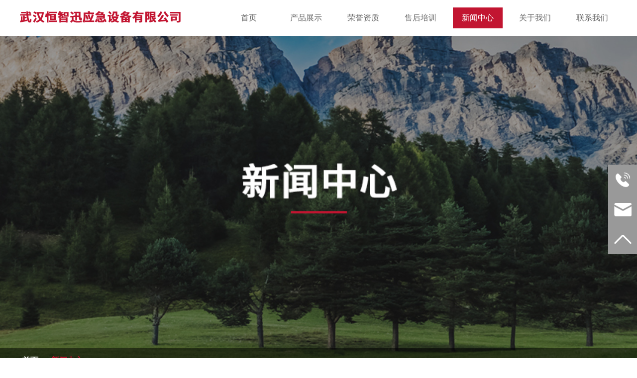

--- FILE ---
content_type: text/html; charset=utf-8
request_url: http://whhzxyj.com/lists/66.html?page=2
body_size: 3929
content:
<!DOCTYPE html>
<html lang="en">

<head>
	<meta charset="UTF-8">
	<meta http-equiv="X-UA-Compatible" content="IE=edge">
	<meta name="viewport" content="width=device-width, initial-scale=1.0">
	<title> 武汉恒智迅应急设备有限公司</title>
	<meta name="keywords" content="武汉恒智迅应急设备有限公司" />
	<meta name="description" content="武汉恒智迅应急设备有限公司" />

		<link rel="stylesheet" href="/static/modules/cms/css/main.css">
	<link rel="stylesheet" href="/static/modules/cms/css/share.min.css">
	<link rel="stylesheet" href="/static/modules/cms/css/swiper.min.css">
	<link rel="stylesheet" href="/static/modules/cms/css/aos.css">
</head>

<body>
<header>
		<div class="header_bg" style="background: url('/uploads/images/20220726/78a111f8b47344c907beaea21182c06e.jpg') center no-repeat">
		<div style="background-color: #fff;">
			<div class="w1200 header" id="header">
				<div class="header_body">
					<div class="header_logo"><img src="/uploads/images/20220718/733b38eed330fec3a63080ed2b81fce9.png" alt=""></div>
					<div class="header_tab">
						<ul>
							<li ><a href="/">首页</a></li>
														<li ><a href="/chanpinzhanshi.html">产品展示</a></li>
														<li ><a href="/rongyuzizhi.html">荣誉资质</a></li>
														<li ><a href="/shouhoupeixun.html">售后培训</a></li>
														<li class="hader_tabBar_color"><a href="/xinwenzhongxin.html">新闻中心</a></li>
														<li ><a href="/guanyuwomen.html">关于我们</a></li>
														<li ><a href="/lianxiwomen.html">联系我们</a></li>
														
						</ul>
					</div>
				</div>
			</div>
		</div>
		<div class="productDetails_header_bottom">
			<div class="w1200">
				<ul>
					<li><a href="/">首页</a></li> —
										<li><a id="productDetails_header_bottom_color" >新闻中心</a></li>
									</ul>
			</div>
		</div>
	</div>
</header>
    <section>
        <div class="productDisplay_page1 w1200 news_page1">
            <div class="productDisplay_page1_left" aos="fade-right" aos-easing="ease" aos-duration="700" aos-delay="100">
                <div class="productDisplay_page1_left1">
                    <form action="/chanpinzhanshi">
                        <div> <input class="productDisplay_page1_left1_text" placeholder="搜索…" type="text" name="seartitle" id="seartitle"></div>
                        <div class="productDisplay_page1_left1_button">
                            <input class="productDisplay_page1_left1_submit" type="submit" value=""  >
                            <div class="productDisplay_page1_left1_img"><img src="/static/modules/cms/images/productDisplay_select.png" alt=""></div>
                        </div>
                    </form>
                </div>
                <div class="productDisplay_page1_left2">
                    <ul>
                        <div class="productDisplay_son_title">产品列表</div>
                                                <li><a href="/fanghuxilie.html">防护系列</a></li>
                                                <li><a href="/jijuxilie.html">机具系列</a></li>
                                                <li><a href="/shuibengxilie.html">水泵系列</a></li>
                                                <li><a href="/zhuangbeixilie.html">装备系列</a></li>
                                                <li><a href="/tezhongcheliang.html">特种车辆</a></li>
                                                
                    </ul>
                </div>
                <div class="productDisplay_page1_left3">
                    <div>
                        <div class="productDisplay_son_title">热门产品</div>
                                                <div class="productDisplay_page1_left3_show">
                            <div class="show_img"><img src="/uploads/images/20220718/ed4900e339129e820688364994f11f25.png" alt=""></div>
                            <div class="show_pages">
                                <div class="show_pages_title">车载远程高压输水系统</div>
                                <div class="show_pages_a"><a href="/tezhongcheliang/1.html">查看详情</a></div>
                            </div>
                        </div>
                                                <div class="productDisplay_page1_left3_show">
                            <div class="show_img"><img src="/uploads/images/20220718/077a6ec25b7155b2f95b8b8e83f0a556.png" alt=""></div>
                            <div class="show_pages">
                                <div class="show_pages_title">LH500UTV-全地形四轮消防摩托车</div>
                                <div class="show_pages_a"><a href="/tezhongcheliang/7.html">查看详情</a></div>
                            </div>
                        </div>
                                                <div class="productDisplay_page1_left3_show">
                            <div class="show_img"><img src="/uploads/images/20220719/1126a4a917ff9f3abe130aa3d66808f8.png" alt=""></div>
                            <div class="show_pages">
                                <div class="show_pages_title">SFBA10/2森林消防泵</div>
                                <div class="show_pages_a"><a href="/shuibengxilie/20.html">查看详情</a></div>
                            </div>
                        </div>
                                                <div class="productDisplay_page1_left3_show">
                            <div class="show_img"><img src="/uploads/images/20220718/bb5aa12ead8189311a1c4b4b0f36dcdb.png" alt=""></div>
                            <div class="show_pages">
                                <div class="show_pages_title">BR600背负式风力灭火机</div>
                                <div class="show_pages_a"><a href="/jijuxilie/2.html">查看详情</a></div>
                            </div>
                        </div>
                                                
                    </div>
                </div>
            </div>
            <div class="news_page1_right">
                <div class="productDisplay_page1_right_title">
                    <div class="productDisplay_page1_right_title_text">新闻中心</div>
                </div>
                <div class="news_page1_right_pages">
                                        <div class="news_page1_right_page" aos="fade-left" aos-easing="ease" aos-duration="700" aos-delay="100">
                        <div class="news_page1_right_page_img"><img src="/uploads/images/20220718/621c30e91ea6aa53a255f9a6d8dbb5f1.png" alt=""></div>
                        <div class="news_page1_right_page_right">
                            <div class="news_page1_right_page_right1">武汉恒智迅关于森林消防开展的售后培训活动</div>
                            <div class="news_page1_right_page_right2">认真贯彻县森林防火工作的要求，进一步落实森林防火行政领导负责制 ，以宣传为先导，以深化落实责任为重点,实行一级抓一级,层层抓落实,形成良好的森林防火氛围,全面提高群众的森林防火意识&hellip;&hellip;</div>
                            <a class="news_page1_right_page_right3" href="/xinwenzhongxin/6.html">查看详情</a>
                        </div>
                    </div>
                                        <div class="news_page1_right_page" aos="fade-left" aos-easing="ease" aos-duration="700" aos-delay="100">
                        <div class="news_page1_right_page_img"><img src="/uploads/images/20220718/621c30e91ea6aa53a255f9a6d8dbb5f1.png" alt=""></div>
                        <div class="news_page1_right_page_right">
                            <div class="news_page1_right_page_right1">武汉恒智迅关于森林消防开展的售后培训活动</div>
                            <div class="news_page1_right_page_right2">认真贯彻县森林防火工作的要求，进一步落实森林防火行政领导负责制 ，以宣传为先导，以深化落实责任为重点,实行一级抓一级,层层抓落实,形成良好的森林防火氛围,全面提高群众的森林防火意识&hellip;&hellip;</div>
                            <a class="news_page1_right_page_right3" href="/xinwenzhongxin/7.html">查看详情</a>
                        </div>
                    </div>
                                        <div class="news_page1_right_page" aos="fade-left" aos-easing="ease" aos-duration="700" aos-delay="100">
                        <div class="news_page1_right_page_img"><img src="/uploads/images/20220718/621c30e91ea6aa53a255f9a6d8dbb5f1.png" alt=""></div>
                        <div class="news_page1_right_page_right">
                            <div class="news_page1_right_page_right1">武汉恒智迅关于森林消防开展的售后培训活动</div>
                            <div class="news_page1_right_page_right2">认真贯彻县森林防火工作的要求，进一步落实森林防火行政领导负责制 ，以宣传为先导，以深化落实责任为重点,实行一级抓一级,层层抓落实,形成良好的森林防火氛围,全面提高群众的森林防火意识&hellip;&hellip;</div>
                            <a class="news_page1_right_page_right3" href="/xinwenzhongxin/8.html">查看详情</a>
                        </div>
                    </div>
                                        <div class="news_page1_right_page" aos="fade-left" aos-easing="ease" aos-duration="700" aos-delay="100">
                        <div class="news_page1_right_page_img"><img src="/uploads/images/20220718/621c30e91ea6aa53a255f9a6d8dbb5f1.png" alt=""></div>
                        <div class="news_page1_right_page_right">
                            <div class="news_page1_right_page_right1">武汉恒智迅关于森林消防开展的售后培训活动</div>
                            <div class="news_page1_right_page_right2">认真贯彻县森林防火工作的要求，进一步落实森林防火行政领导负责制 ，以宣传为先导，以深化落实责任为重点,实行一级抓一级,层层抓落实,形成良好的森林防火氛围,全面提高群众的森林防火意识&hellip;&hellip;</div>
                            <a class="news_page1_right_page_right3" href="/xinwenzhongxin/9.html">查看详情</a>
                        </div>
                    </div>
                                        
                </div>
                <div class="paging_button">
                    <ul>
                        <li><a class="paging_button_prev" href="/lists/66.html?page=1">&lt;</a></li>
                                                <li><a id="" href="/lists/66.html?page=1">1</a></li>
                                                <li><a id="paging_button_current" href="/lists/66.html?page=2">2</a></li>
                                                <li><a id="" href="/lists/66.html?page=3">3</a></li>
                                                <li><a id="" href="/lists/66.html?page=4">4</a></li>
                                                <li><a class="paging_button_next" href="/lists/66.html?page=3">&gt;</a></li>
                    </ul>
                </div> 
            </div>
        </div>
        <div class="productDisplay_page2" aos="fade-up" aos-easing="ease" aos-duration="700" aos-delay="100">
            <div class="productDisplay_page2_w1200 w1200">
                <div class="productDisplay_page2_bottom">
                    <div class="productDisplay_page2_bottom1">武汉恒智迅应急设备有限公司</div>
                    <div class="productDisplay_page2_bottom2"></div>
                    <div class="productDisplay_page2_bottom3">在这里帮助您选择更好的森防设备产品</div>
                    <div class="productDisplay_page2_bottom4">咨询热线：155-2778-0675</div>
                </div>
                <a href="/index.php/lianxiwomen.html"  class="productDisplay_page2_callAs" aos="flip-left" aos-easing="ease" aos-duration="1500" aos-delay="100">联系我们</a>
            </div>
        </div>
    </section>

<footer>
	<div class="footer">
		<div class="footer_body">
			<div class="footer_body_top">武汉恒智迅应急设备有限公司</div>
			<div class="footer_body_center">
				<div>
				    <div class="footer_body_center1">
						<div class="footer_body_center1_top">
							<div class="footer_body_center1_top_img"><img src="/static/modules/cms/images/footer_mail2.png" alt="">
							</div>
							<div class="footer_body_center1_top_text">联系人</div>
						</div>
						<a href="mailto:987654321@162.com" class="footer_body_center1_top_num">严先生</a>
					</div>
					<div class="footer_body_center1">
						<div class="footer_body_center1_top">
							<div class="footer_body_center1_top_img"><img src="/static/modules/cms/images/footer_phone.png" alt="">
							</div>
							<div class="footer_body_center1_top_text">联系电话</div>
						</div>
						<a href="tel:123456" class="footer_body_center1_top_num">155-2778-0675</a>
					</div>
					<div class="footer_body_center1">
						<div class="footer_body_center1_top">
							<div class="footer_body_center1_top_img"><img src="/static/modules/cms/images/footer_mail.png" alt=""></div>
							<div class="footer_body_center1_top_text">电子邮箱</div>
						</div>
						<a href="mailto:123456789@126.com" class="footer_body_center1_top_num">whhzx666@163.com</a>
					</div>
					
				</div>
				<div class="footer_navigation">
					<ul>
						<div class="footer_navigation_title">导航</div>
						<li  ><a href="/">首页</a></li>
												<li  ><a href="/chanpinzhanshi.html">产品展示</a></li>
												<li  ><a href="/rongyuzizhi.html">荣誉资质</a></li>
												<li  ><a href="/shouhoupeixun.html">售后培训</a></li>
												<li class="footer_navigation_color" ><a href="/xinwenzhongxin.html">新闻中心</a></li>
												<li  ><a href="/guanyuwomen.html">关于我们</a></li>
												<li  ><a href="/lianxiwomen.html">联系我们</a></li>
												
					</ul>
				</div>
				<div class="footer_classify">
					<ul>
						<div >产品分类</div>
												<li ><a href="/fanghuxilie.html">防护系列</a></li>
												<li ><a href="/jijuxilie.html">机具系列</a></li>
												<li ><a href="/shuibengxilie.html">水泵系列</a></li>
												<li ><a href="/zhuangbeixilie.html">装备系列</a></li>
												<li ><a href="/tezhongcheliang.html">特种车辆</a></li>
												
					</ul>
				</div>
				<div class="footer_share">
					<div class="footer_share_top">分享到</div>
					<div class="appList">
						<div class="social-share"></div>
					</div>
				</div>
			</div>

			<div class="footer_body_bottom">
				<div>版权所有：©2022 武汉恒智迅应急设备有限公司 鄂ICP备<a href="">2022009428</a>号-1</div>
			</div>
		</div>
		<div class="footer_right_tabBar">
			<div class="footer_right_tabBar_a"><a href="tel:155-2778-0675" class="footer_right_tabBar_img"><img src="/static/modules/cms/images/header_rightBar_phone.png"alt=""></a><div class="footer_right_tabBar_none">155-2778-0675</div></div>
			<div class="footer_right_tabBar_a"><a href="mailto:whhzx666@163.com" class="footer_right_tabBar_img"><img
					src="/static/modules/cms/images/header_rightBar_mail.png" alt=""></a><div class="footer_right_tabBar_none">whhzx666@163.com</div></div>
			<div class="footer_right_tabBar_a"><a href="#header" class="footer_right_tabBar_img footer_right_tabBar_up"><img
					src="/static/modules/cms/images//header_rightBar_up.png" alt=""></a></div>
		</div>
	</div>
</footer>
<script src="/static/modules/cms/js/jquery.js"></script>
<script src="/static/modules/cms/js/jquery.min.js"></script>
<script src="/static/modules/cms/js/jquery.share.min.js"></script>
<script src="/static/modules/cms/js/swiper.min.js"></script>
<script src="/static/modules/cms/js/aos.js"></script>
<!-- <script src="/static/modules/cms/js/swiper.esm.js"></script> -->
<script>
	AOS.init({
            easing: 'ease-out-back',
            duration: 500
        });
        $('a[href*=#],area[href*=#]').click(function () {
            if (location.pathname.replace(/^\//, '') == this.pathname.replace(/^\//, '') && location.hostname == this.hostname) {
                var $target = $(this.hash);
                $target = $target.length && $target || $('[name=' + this.hash.slice(1) + ']');
                if ($target.length) {
                    var targetOffset = $target.offset().top;
                    $('html,body').animate({
                        scrollTop: targetOffset
                    },
                        1000);
                    return false;
                }
            }
        });
        var swiper = new Swiper(".indexSwiper", {
            slidesPerView: 4,
            spaceBetween: 30,
            loop: true,
            autoplay: {
                delay: 5000,
                disableOnInteraction: false,
            },
            navigation: {
                nextEl: ".swiper-button-next",
                prevEl: ".swiper-button-prev",
            },
            pagination: {
                clickable: true,
            },
        });
        var swiper2 = new Swiper(".index_head_swiper", {
            pagination: {
                el: ".swiper-pagination",
                clickable: true,
                renderBullet: function (index, className) {
                    return '<span class="' + className + '">' + "</span>";
                },
            },

        });

        // 图标翻转
        $(function () {
            $(" .index_page1_right_son_img").mouseover(function () {
                //进入div给img加font
                $(this).find("img").addClass("font");
                $(this).find("img").removeClass("back");
            });
            $(" .index_page1_right_son_img").mouseout(function () {
                //移除div给img删font
                // $(this).find("img").removeClass("font");

                //移除div给img加back
                $(this).find("img").removeClass("font");
                $(this).find("img").addClass("back");
            });

        });
        // 图标翻转
        $(function () {
            $(" .contact_page1_shows").mouseover(function () {
                //进入div给img加font
                $(this).find(".contact_page1_shows_img").addClass("font");
                $(this).find(".contact_page1_shows_img").removeClass("back");
            });
            $(" .contact_page1_shows").mouseout(function () {
                //移除div给img删font
                // $(this).find("img").removeClass("font");

                //移除div给img加back
                $(this).find(".contact_page1_shows_img").removeClass("font");
                $(this).find(".contact_page1_shows_img").addClass("back");
            });

        });
     // 产品详情轮播
    var thumbsSwiper = new Swiper('.productDetails_page1_left .swiper2 .swiper-container', {
        spaceBetween: 8,
        slidesPerView: 3,
        watchSlidesVisibility: true, //防止不可点击
        navigation: {
            nextEl: '.swiper-button-next',
            prevEl: '.swiper-button-prev',
        },
        direction: 'vertical',
    })
    var gallerySwiper = new Swiper('.productDetails_page1_left .swiper1', {
        spaceBetween: 10,
        thumbs: {
            swiper: thumbsSwiper,
        }
    });

</script>
</body>

</html>

--- FILE ---
content_type: text/css
request_url: http://whhzxyj.com/static/modules/cms/css/main.css
body_size: 6604
content:
* {
    padding: 0;
    margin: 0;
}

html,
body {
    position: relative;
}

.w1200 {
    width: 1200px;
    margin: 0 auto;
    overflow: hidden;
    padding: 0 3px;
}

li {
    list-style-type: none;
}

.font {
    transform: rotateY(360deg);
    transition: 1s;
}

.back {
    transform: rotateY(0deg);
    transition: 1s;
}

/* header */
/* .header {position: absolute;top: 0;} */
.header_bg {
    width: 100%;
    height: 500px;
    background-size: cover !important;
    position: relative;
}
#header_bg_header {
    height: 860px;
}

/* .header_bg .header_bg_img {position: absolute;} */
.header .header_body {
    height: 72px;
    display: flex;
    justify-content: space-between;
    align-items: center;
}

.header_tab {
    background-color: #fff;
}

.header_tab ul {
    width: 790px;
    height: 42px;
    display: flex;
    justify-content: space-between;
    align-items: center;
}

.header_tab ul li {
    width: 100px;
    height: 100%;
    display: flex;
    justify-content: center;
    align-items: center;
}

.header_tab ul li a {
    text-decoration: none;
    color: #666666;
    font-size: 16px;
    line-height: 30px;
    display: flex;
    width: 100%;
    height: 100%;
    display: flex;
    justify-content: center;
    align-items: center;
}

.header_tab ul .hader_tabBar_color {
    background-color: #c21531;
}

.header_tab ul li:hover {
    background-color: #c21531;
}

.header_tab ul li:hover a {
    color: #ffffff;
}

.header_tab ul .hader_tabBar_color a {
    color: #ffffff;
}

/* footer */
.footer {
    width: 100%;
    height: 458px;
    background: url('../images//footer_bg.png') no-repeat center;
    background-size: cover;
}

.footer_body {
    width: 100%;
    height: 100%;
    position: relative;
    background: rgba(0, 0, 0, .6);
}

.footer_body_top {
    margin-left: 18.8%;
    padding-top: 2.4%;
    width: 405px;
    text-align: center;
    font-weight: 500;
    font-size: 30px;
    line-height: 32px;
    color: #ffffff;
    border-bottom: #c21531 solid 4px;
    padding-bottom: 20px;
}

.footer_body_center {
    margin-left: 20%;
    margin-top: 2%;
    display: flex;
}

.footer_body_center1 {
    color: #ffffff;
    margin-bottom: 26px;
}

.footer_body_center1_top {
    display: flex;
}

.footer_body_center1_top_img {
    width: 25px;
    height: 25px;
    display: flex;
    justify-content: center;
    align-items: center;
    margin-right: 10px;
    margin-bottom: 5px;
}

.footer_body_center1_top_img img {
    width: 22px;
    height: auto;
}

.footer_body_center1_top_text {
    font-size: 16px;
    color: rgba(255, 255, 255, .5);
}

.footer_body_center1_top_num {
    font-size: 16px;
    color: #ffffff;
    text-decoration: none;
    margin-left: 35px;
}

.footer_body_bottom {
    position: absolute;
    bottom: 0;
    left: 0;
    width: 100%;
    height: 60px;
    background: rgba(0, 0, 0, .5);
    font-size: 14px;
    line-height: 60px;
    color: rgba(255, 255, 255, .5);
}

.footer_body_bottom div {
    margin-left: 20%;
}

.footer_body_bottom div a {
    color: rgba(255, 255, 255, .5);
}

.footer_navigation {
    margin-left: 20.5%;
}

.footer_navigation ul li {
    display: flex;
    justify-content: center;
}

.footer_navigation ul li a {
    color: #ffffff;
    text-decoration: none;
    font-size: 16px;
    line-height: 32px;
}

.footer_navigation ul li a:hover {
    color: #c21531;
}

.footer_navigation_title {
    text-align: center;
    font-size: 24px;
    line-height: 32px;
    color: rgba(255, 255, 255, .5);
}

.footer_navigation ul .footer_navigation_color a {
    color: #c21531;
}

.footer_classify {
    margin-left: 11.2%;
}

.footer_classify ul li {
    display: flex;
    justify-content: center;
}

.footer_classify ul li a {
    color: #ffffff;
    text-decoration: none;
    font-size: 16px;
    line-height: 32px;
}

.footer_classify ul li a:hover {
    color: #c21531;
}

.footer_classify {
    text-align: center;
    font-size: 24px;
    line-height: 32px;
    color: rgba(255, 255, 255, .5);
}

.footer_share_bottom {
    display: flex;
}

.footer_share_top {
    color: #ffffff;
    font-size: 16px;
    line-height: 30px;
}

.footer_share_bottom_son {
    width: 35px;
    height: 35px;
    position: relative;
    overflow: hidden;
    margin-top: 16px;
    margin-right: 22px;
    display: flex;
    justify-content: center;
    align-items: center;
    border-radius: 50%;
    background: rgba(255, 255, 255, .5);
}

.footer_share_bottom_son:hover {
    background-color: #c21531
}

.footer_share_bottom_son:hover img {
    position: absolute;
    top: 50px;
    filter: drop-shadow(0 -41px 0 #eeca90);
}

.footer_share {
    margin-top: 9%;
    margin-left: 14%;
}

/* right_tabBar */
.footer_right_tabBar {
    width: 250px;
    height: 180px;
    display: flex;
    flex-direction: column;
    align-items: flex-end;
    position: fixed;
    top: 46vh;
    right: 0;
    z-index: 999;
}

.footer_right_tabBar .footer_right_tabBar_img {
    flex: 1;
    display: flex;
    justify-content: center;
    align-items: center;
}

.footer_right_tabBar .footer_right_tabBar_img img {
    width: 35px;
    height: auto;
}

.social-share .icon-weibo {
    background: url(../images/footer_weibo.png) center no-repeat;
    background-size: 35px 35px !important;
    margin-top: 0px;
}

.social-share .icon-wechat {
    background: url(../images/footer_weixin.png) center no-repeat;
    background-size: 35px 35px !important;
    margin-top: 0px;
}

.social-share .icon-qq {
    background: url(../images/footer_qq.png) center no-repeat;
    background-size: 35px 35px !important;
    margin-top: 0px;
}

.social-share .icon-weibo:hover {
    background: url(../images/footer_weibo2.png) center no-repeat;
    ;
}

.social-share .icon-wechat:hover {
    background: url(../images/footer_weixin2.png) center no-repeat;
    ;
}

.social-share .icon-qq:hover {
    background: url(../images/footer_qq2.png) center no-repeat;
    ;
}

/* index */
/* index_page1 */
.index_page1_bg {
    width: 100%;
    height: 517px;
    background: url('../images/index_page_bg.png') center no-repeat;
    background-size: cover;
}

.index_page1_bg .index_page1 {
    display: flex;
    height: 100%;
    align-items: center;
    justify-content: space-between;
}

.index_page1_bg .index_page1 .index_page1_left .index_page1_left_title {
    height: 60px;
    width: 69px;
    position: relative;
    border-bottom: #c21531 2px solid;
    /* padding-top: 80px; */
    margin-bottom: 50px;
}

.index_page1_bg .index_page1 .index_page1_left .index_page1_left_title .index_page1_left_titleCN {
    color: #c21531;
    width: 200%;
    font-size: 24px;
    line-height: 24px;
    position: absolute;
    bottom: 0;
    margin-bottom: 10px;
}

.index_page1_bg .index_page1 .index_page1_left .index_page1_left_title .index_page1_left_titleEN {
    color: rgba(0, 0, 0, .1);
    font-size: 45px;
    width: 400%;
    line-height: 45px;
    font-style: italic;
    position: absolute;
    bottom: 0;
    margin-bottom: 10px;
}

.index_page1_bg .index_page1 .index_page1_left .index_page1_left_page {
    width: 700px;
    font-size: 16px;
    line-height: 30px;
    margin-bottom: 65px;
}

.index_page1_bg .index_page1 .index_page1_left .index_more_a {
    text-decoration: none;
    color: #ffffff;
    font-size: 16px;
    line-height: 30px;
    display: flex;
    justify-content: center;
    align-items: center;
    width: 142px;
    height: 49px;
    text-align: center;
    background-color: #c21531;
}

.index_page1_bg .index_page1 .index_page1_right {
    width: 360px;
    height: 260px;
    display: flex;
    flex-wrap: wrap;
}

.index_page1_bg .index_page1 .index_page1_right .index_page1_right_son {
    width: 180px;
    height: 130px;
    display: flex;
    flex-direction: column;
    justify-content: center;
    align-items: center;
    margin-top: 20px;
}

.index_page1_bg .index_page1 .index_page1_right .index_page1_right_son .index_page1_right_son_img {
    width: 60px;
    height: 60px;
    border: #c21531 solid 3px;
    border-radius: 50%;
    display: flex;
    justify-content: center;
    align-items: center;
}

.index_page1_bg .index_page1 .index_page1_right .index_page1_right_son .index_page1_right_son_text {
    text-align: center;
    font-size: 20px;
    line-height: 43px;
}

/* index_page2 */
.index_page2 {
    height: 900px;
    padding-top: 60px;
    /* border: #666666 solid; */
}

.index_page2 .index_page2_title {
    width: 69px;
    height: 60px;
    position: relative;
    border-bottom: #c21531 2px solid;
    margin: 0 auto;
    margin-bottom: 35px;
}

.index_page2 .index_page2_title .index_page2_titleCN {
    width: 200%;
    font-size: 24px;
    line-height: 24px;
    color: #c21531;
    position: absolute;
    bottom: 10px;
    left: -14px;
}

.index_page2 .index_page2_title .index_page2_titleEN {
    width: 400%;
    font-size: 40px;
    line-height: 35px;
    color: rgba(0, 0, 0, .1);
    position: absolute;
    bottom: 10px;
    left: -76px;
}

.index_page2_center {
    display: flex;
    justify-content: space-between;
    margin-bottom: 35px;
}

.index_page2_center .index_page2_center_son {
    display: flex;
    flex-direction: column;
    align-items: center;
    width: 575px;
}

.index_page2_center_son_img {
    position: relative;
    width: 100%;
    height: 320px;
    border: #b5b5b5 3px solid;
    overflow: hidden;
    display: flex;
    justify-content: center;
    align-items: center;
}

.index_page2_center_son_img img {
    width: 100%;
    height: 100%;
    object-fit: scale-down;
}

.index_page2_center_son_img .index_page2_center_son_img_text {
    width: 100%;
    height: 100%;
    position: absolute;
    left: 0;
    bottom: 500px;
    display: flex;
    justify-content: center;
    align-items: center;
    background: rgba(0, 0, 0, .5);
    font-size: 14px;
}

.index_page2_center_son_img:hover {
    border: rgba(0, 0, 0, .5) 3px solid;
}

.index_page2_center_son_img:hover .index_page2_center_son_img_text {
    bottom: 0;
}

.index_page2_center_son_img .index_page2_center_son_img_text div {
    width: 460px;
    /* height: 90px; */
    color: #ffffff;
    line-height: 36px;
}

.index_page2_center .index_page2_center_son .index_page2_center_son_text {
    font-size: 16px;
    line-height: 30px;
    color: #000000;
    font-weight: 600;
    display: -webkit-box;
    -webkit-box-orient: vertical;
    -webkit-line-clamp: 1;
    overflow: hidden;
}

.index_page2_center .index_page2_center_son .index_page2_center_son_a {
    display: flex;
}

.index_page2_center .index_page2_center_son .index_page2_center_son_a .index_page2_center_son_a1 {
    width: 95px;
    height: 33px;
    border: #b5b5b5 solid 1px;
    display: flex;
    justify-content: center;
    align-items: center;
    color: #c21531;
    text-decoration: none;
    margin-top: 5px;
    margin-left: 23px;
    margin-right: 23px;
    font-size: 14px;
}

.index_page2_center .index_page2_center_son .index_page2_center_son_a .index_page2_center_son_a1:hover {
    border: none;
    background-color: #c21531;
    border: #c21531 solid 1px;
    color: #ffffff;
}

/* bottom */
.index_page2_bottom {
    display: flex;
    justify-content: space-between;
}

.index_page2_bottom .index_page2_bottom_son {
    display: flex;
    flex-direction: column;
    align-items: center;
    width: 272px;
}

.index_page2_bottom_son_img {
    position: relative;
    width: 100%;
    height: 252px;
    border: #b5b5b5 3px solid;
    overflow: hidden;
    display: flex;
    justify-content: center;
    align-items: center;
}

.index_page2_bottom_son_img img {
    width: 100%;
    height: 100%;
    object-fit: scale-down;
}

.index_page2_bottom_son_img .index_page2_bottom_son_img_text {
    width: 100%;
    height: 100%;
    position: absolute;
    left: 0;
    bottom: 500px;
    display: flex;
    justify-content: center;
    align-items: center;
    background: rgba(0, 0, 0, .5);
    font-size: 14px;
}

.index_page2_bottom_son_img:hover {
    border: rgba(0, 0, 0, .5) 3px solid;
}

.index_page2_bottom_son_img:hover .index_page2_bottom_son_img_text {
    bottom: 0;
}

.index_page2_bottom_son_img .index_page2_bottom_son_img_text div {
    width: 80%;
    /* height: 90px; */
    color: #ffffff;
    line-height: 36px;
    display: -webkit-box;
    -webkit-box-orient: vertical;
    -webkit-line-clamp: 7;
    overflow: hidden;

}

.index_page2_bottom .index_page2_bottom_son .index_page2_bottom_son_text {
    font-size: 16px;
    line-height: 30px;
    color: #000000;
    font-weight: 600;
    display: -webkit-box;
    -webkit-box-orient: vertical;
    -webkit-line-clamp: 1;
    overflow: hidden;
}

.index_page2_bottom .index_page2_bottom_son .index_page2_bottom_son_a {
    display: flex;
}

.index_page2_bottom .index_page2_bottom_son .index_page2_bottom_son_a .index_page2_bottom_son_a1 {
    width: 83px;
    height: 29px;
    border: #b5b5b5 solid 1px;
    display: flex;
    justify-content: center;
    align-items: center;
    color: #c21531;
    text-decoration: none;
    margin-top: 5px;
    margin-left: 23px;
    margin-right: 23px;
    font-size: 12px;
}

.index_page2_bottom .index_page2_bottom_son .index_page2_bottom_son_a .index_page2_bottom_son_a1:hover {
    border: none;
    background-color: #c21531;
    border: #c21531 solid 1px;
    color: #ffffff;
}

/* end */

.index_header_top {
    position: absolute;
    top: 72px;
    left: calc(50% - 590px);
    height: calc(100% - 72px);
    display: flex;
    flex-direction: column;
    justify-content: center;
    align-items: center;
}

.index_header_top .index_header_top_title {
    width: 1179px;
    height: 97px;
    background: rgba(255, 255, 255, .5);
    font-size: 65px;
    color: #c21531;
    text-align: center;
    line-height: 97px;
}

.index_header_top .index_header_top_text {
    font-size: 35px;
    color: #ffffff;
    margin-top: 38px;
    margin-bottom: 22px;
}

.index_header_top .index_header_top_div {
    width: 95px;
    height: 4px;
    background-color: #c21531;
}

.index_page3 {
    width: 100%;
    height: 510px;
    display: flex;
    align-items: center;
    background: url('../images/index_slideshow_bg.png');
    position: relative;
}

.index_page3 .index_page3_w1200 {
    overflow: hidden;
    /* display: flex; */
}

.indexSwiper .swiper-wrapper .swiper-slide {
    width: 274px;
    height: 377px;
    display: flex;
    justify-content: center;
    align-items: center;
}

.indexSwiper .swiper-wrapper .swiper-slide img {
    width: 247px;
    height: 340px;
}
.index_top_swiper .swiper-wrapper .swiper-slide img {
    width: 100%;
    height: 100%;
    object-fit: cover;
}
.indexSwiper .swiper-wrapper .swiper-slide:hover img {
    transform: scale(1.1);
    transition: all 0.5s;
}

.indexSwiper .swiper-button-next {
    width: 35px;
    height: 60px;
    background: url(../images/index_next.png) no-repeat center;
    background-size: cover;
    right: 300px;
    top: 58%
}

.indexSwiper .swiper-button-next:hover {
    background: url(../images/index_next2.png) no-repeat center;
}

.indexSwiper .swiper-button-prev {
    width: 35px;
    height: 60px;
    background: url(../images/index_prev.png) no-repeat center;
    background-size: cover;
    left: 300px;
    top: 58%
}

.indexSwiper .swiper-button-prev:hover {
    background: url(../images/index_prev2.png) no-repeat center;
}

.index_page3 .index_page3_title {
    width: 69px;
    height: 60px;
    position: relative;
    border-bottom: #c21531 2px solid;
    margin: 0 auto;
    margin-bottom: 35px;
}

.index_page3 .index_page3_title .index_page3_titleEN {
    width: 400%;
    font-size: 40px;
    line-height: 35px;
    color: rgba(0, 0, 0, .1);
    position: absolute;
    bottom: 10px;
    left: -45px;
}

.index_page3 .index_page3_title .index_page3_titleCN {
    width: 200%;
    font-size: 24px;
    line-height: 24px;
    color: #c21531;
    position: absolute;
    bottom: 10px;
    left: -14px;
}

/* productDetailsÃ¤ÂºÂ§Ã¥â€œÂÃ¥Â±â€¢Ã§Â¤Âº */
.productDetails_header_bottom {
    position: absolute;
    bottom: 0;
    left: 0;
    width: 100%;
    height: 50px;
    background: rgba(0, 0, 0, .5);
    display: flex;
    /* justify-content: center; */
    align-items: center;
}

.productDetails_header_bottom .w1200 ul {
    display: flex;
    color: #ffffff;
}

.productDetails_header_bottom .w1200 ul li a {
    color: #ffffff;
    margin: 0 5px;
    text-decoration: none;
    font-weight: 600;
    font-size: 16px;
    line-height: 18px;
}

#productDetails_header_bottom_color {
    color: #c21531;
}

.productDetails_page1 {
    margin-top: 45px;
    margin-bottom: 40px;
}

.productDetails_page1 .productDetails_page1_all {
    display: flex;
    position: relative;
    justify-content: space-between;
}

.productDetails_page1 .productDetails_page1_all .productDetails_page1_left {
    width: 50%;
    position: relative;
    height: 275px;
    overflow: hidden;
    display: flex;
    justify-content: space-between;
    align-items: center;
}

.productDetails_page1_left .swiper2 {
    /* position: relative; */
    width: 164px;
    float: left;
    height: 85%;
    overflow: hidden;
    /* border: 2px solid #dddddd; */
    /* padding: 32px; */
}

.productDetails_page1_left .swiper2 .swiper-container {
    /* position: initial; */
}

.productDetails_page1_left .swiper2 .swiper-slide {
    border: 1px solid #DCDCDC;
    background-color: #FFFFFF;
    height: 60px !important;
    width: 96px !important;
    display: flex;
    justify-content: center;
    align-items: center;
    margin-bottom: 9px;
}

.productDetails_page1_left .swiper2 .swiper-slide::after {
    content: "";
    position: absolute;
    top: 0;
    left: 0;
    width: 100%;
    height: 100%;
    border: 2px solid transparent;
    box-sizing: border-box;
    transition: .5s;
    -webkit-transition: .5s;
}

.productDetails_page1_left .swiper2 .swiper-slide img {
    max-width: 92%;
    max-height: 48px;
    object-fit: cover;
    display: block;
}

.productDetails_page1_left .swiper2 .swiper-slide-thumb-active::after {
    border-color: #8cb282;
}

.productDetails_page1_left .swiper2 .swiper-button-btn {
    background-size: 100px 32px;
    height: 32px;
    width: 100px;
    margin-top: 0;
    top: 34px;
}

.productDetails_page1_left .swiper2 .swiper-button-prev {
    background-image: url(../images/cpxq_top.png);
    left: 67px;
    position: absolute;
    top: 9%;
    width: 30px;
    height: 15px;
    margin-top: -22px;
    z-index: 10;
    cursor: pointer;
    background-size: 15px 6px;
    background-position: center;
    background-repeat: no-repeat;
}

.productDetails_page1_left .swiper2 .swiper-button-next {
    background-image: url(../images/cpxq_bottom.png);
    position: absolute;
    left: 67px;
    /* bottom: 0; */
    /* position: absolute; */
    top: 103%;
    width: 30px;
    height: 15px;
    margin-top: -22px;
    z-index: 10;
    cursor: pointer;
    background-size: 15px 6px;
    background-position: center;
    background-repeat: no-repeat;
}

.productDetails_page1_left .swiper2 .swiper-wrapper {
    /* padding-top: 25px; */
    display: flex;
    justify-content: center;
    align-items: center;
}

.productDetails_page1_left .swiper1 .swiper-wrapper {
    width: 430px;
    height: 274px;

}

.productDetails_page1_left .swiper1 .swiper-wrapper .swiper-slide {
    width: 100%
}

.productDetails_page1_left .swiper1 .swiper-wrapper .swiper-slide .img {
    width: 423 px;
    height: 268px;
    border: 3px solid #666666;
    display: flex;
    justify-content: center;
    align-items: center;
}

.productDetails_page1_left .swiper1 .swiper-wrapper .swiper-slide .img img {
    width: 100%;
    height: 100%;
    object-fit: scale-down;
}

.productDetails_page1_left .swiper2 .swiper-container {
    position: static;
}

.productDetails_page1 .productDetails_page1_all .productDetails_page1_right {
    width: 48%;
    display: flex;
    flex-direction: column;
    justify-content: space-between;
}

.productDetails_page1_right .productDetails_page1_right_title {
    color: #c21531;
    font-size: 24px;
    line-height: 32px;
    border-bottom: #dddddd solid 1px;
    padding-bottom: 18px;
    margin-bottom: 20px;
}

.productDetails_page1_right .productDetails_page1_right_text {
    text-indent: 2rem;
    font-size: 16px;
    line-height: 24px;
    color: #000000;
    overflow: hidden;
    text-overflow: ellipsis;
    display: -webkit-box;
    -webkit-line-clamp: 6;
    -webkit-box-orient: vertical;
}

.productDetails_page1_right .productDetails_page1_right_a {
    width: 120px;
    height: 50px;
    border: #c21531 solid 3px;
    border-radius: 50px;
}

.productDetails_page1_right .productDetails_page1_right_a a {
    display: flex;
    width: 100%;
    height: 100%;
    justify-content: center;
    align-items: center;
    font-size: 16px;
    line-height: 32px;
    color: #000000;
    text-decoration: none;
}

.productDetails_page2 {
    margin-bottom: 10px;
}

.productDetails_page2 .productDetails_page2_title {
    font-size: 24px;
    line-height: 24px;
    border-bottom: #666666 solid 1px;
    padding-bottom: 20px;
    margin-bottom: 35px;
    text-align: center;
}

.productDetails_page2 .productDetails_page2_title_title {
    font-size: 16px;
    line-height: 18px;
    font-weight: 600;
    margin-bottom: 10px;
}

.productDetails_page2 .productDetails_page2_trait {
    margin-bottom: 24px;
}

.productDetails_page2 .productDetails_page2_trait .productDetails_page2_trait_pages {
    font-size: 14px;
    line-height: 24px;
}

.productDetails_page2 .productDetails_page2_type .productDetails_page2_type_table {
    /*border-bottom: #666666 solid 1px;*/
    margin-bottom: 17px;
}

.productDetails_page2 .productDetails_page2_type .productDetails_page2_type_table table {
    border-collapse: collapse;
    /* border-spacing: 0; */
    border: #afafaf solid 2px;
    background-color: #efefef;
    margin-bottom: 27px;
}

.productDetails_page2 .productDetails_page2_type .productDetails_page2_type_table table th,
td {
    border: #afafaf solid 1px;
    height: 30px;
}

.productDetails_page2 .productDetails_page2_type .productDetails_page2_type_table table th {
    font-size: 14px;
    line-height: 18px;
    color: #666666;
    padding: 0 65px;
}

.productDetails_page2 .productDetails_page2_type .productDetails_page2_type_table table td {
    font-size: 14px;
    line-height: 18px;
    color: #666666;
    padding: 0 100px;
    text-align: center;
}

.productDetails_page2_button div {
    margin-top: 20px;
    margin-bottom: 20px;
    color: #666666;
}

.productDetails_page2_button div a {
    font-size: 16px;
    line-height: 16px;
    color: #666666;
    text-decoration: none;
}

.productDetails_page2_button div a:hover {
    color: #c21531;
}

.productDetails_page3 {
    margin-bottom: 58px;
}

.productDetails_page3 .productDetails_page3_title {
    font-size: 24px;
    line-height: 24px;
    border-bottom: #666666 solid 1px;
    padding-bottom: 20px;
    margin-bottom: 35px;
    text-align: center;
}

.productDetails_page3 .productDetails_page3_page {
    display: flex;
    justify-content: space-around;
}

.productDetails_page3 .productDetails_page3_pages {

    display: flex;
    flex-direction: column;
    align-items: center;
}
.productDetails_page3 .productDetails_page3_pages a {
    text-decoration: none;
}

.productDetails_page3 .productDetails_page3_pages .productDetails_page3_pages_img {
    width: 245px;
    height: 270px;
    border: 3px #dddddd solid;
    display: flex;
    justify-content: center;
    align-items: center;
}

.productDetails_page3 .productDetails_page3_pages .productDetails_page3_pages_img img {
    width: 100%;
    height: 100%;
    object-fit: scale-down;
}

.productDetails_page3 .productDetails_page3_pages .productDetails_page3_pages_text {
    font-size: 16px;
    line-height: 16px;
    color: #666666;
    margin-top: 18px;
    text-align: center;
    width: 251px;
    overflow: hidden;
    text-overflow: ellipsis;
    display: -webkit-box;
    -webkit-line-clamp: 1;
    -webkit-box-orient: vertical;
}

.productDetails_page4 {
    background-color: #f1f1f1;
}

.productDetails_page4 .w1200 {
    padding-top: 30px;
}

.productDetails_page4 .w1200 .w1124 {
    width: 1124px;
    margin: 0 auto;
}

.productDetails_page4 .productDetails_page4_title {
    display: flex;
    flex-direction: column;
    align-items: center;
    margin-bottom: 30px;
}

.productDetails_page4 .productDetails_page4_title .productDetails_page4_title1 {
    width: 77px;
    border-bottom: #c21531 solid 1px;
    font-size: 38px;
    color: #c21531;
    text-align: center;
    padding-bottom: 10px;
    font-weight: 600;
    margin-bottom: 10px;
}

.productDetails_page4 .productDetails_page4_leave {
    display: flex;
    flex-wrap: wrap;
    justify-content: space-between;
}

.productDetails_page4 .productDetails_page4_leave input {
    width: 520px;
    height: 40px;
    border-radius: 5px;
    border: none;
    background-color: #fff;
    margin-bottom: 26px;
    outline: none;
    text-indent: 20px;
}

.productDetails_page4 .productDetails_page4_leave textarea {
    width: 100%;
    height: 168px;
    border-radius: 5px;
    border: none;
    outline: none;
    background-color: #fff;
    text-indent: 20px;
    padding-top: 10px;
    margin-bottom: 30px;
}

.productDetails_page4 .productDetails_page4_leave .productDetails_page4_leave_button {
    width: 150px;
    height: 50px;
    background-color: #c21531;
    border-radius: 5px;
    color: #ffffff;
    font-size: 18px;
    line-height: 50px;
    text-align: center;
    text-indent: 0;
    margin: 0 auto;
    margin-bottom: 38px;
    cursor: pointer;
}

/* productDisplay_page */
.productDisplay_page1 {
    display: flex;
    justify-content: space-between;
    margin-top: 50px;
    margin-bottom: 115px;
}

.productDisplay_page1 .productDisplay_page1_left {
    width: 300px;
}

.productDisplay_page1 .productDisplay_page1_left .productDisplay_page1_left1 form {
    height: 50px;
    display: flex;
}

.productDisplay_page1 .productDisplay_page1_left .productDisplay_page1_left1 .productDisplay_page1_left1_text {
    width: 216px;
    height: 48px;
    border: #c21531 solid 1px;
    background-color: #fff;
    outline: none;
    font-size: 16px;
    text-indent: 8px;
}

.productDisplay_page1 .productDisplay_page1_left .productDisplay_page1_left1 .productDisplay_page1_left1_submit {
    width: 82px;
    height: 50px;
    background-color: #c21531;
    border: none;
    cursor: pointer;
}

.productDisplay_page1_left1_button {
    position: relative;
    cursor: pointer;
}

.productDisplay_page1_left1_button .productDisplay_page1_left1_img {
    position: absolute;
    bottom: 10px;
    left: 26px;
    width: 30px;
    height: 30px;
    cursor: pointer;
}

.productDisplay_page1 .productDisplay_page1_left .productDisplay_son_title {
    width: 100%;
    height: 50px;
    font-size: 20px;
    line-height: 50px;
    color: #ffffff;
    background-color: #c21531;
    margin-bottom: 20px;
    text-align: center;
}

.productDisplay_page1 .productDisplay_page1_left .productDisplay_page1_left2 {
    width: 100%;
    margin-top: 35px;
    margin-bottom: 38px;
    border-bottom: #f4f4f4 solid 2px;
}

.productDisplay_page1 .productDisplay_page1_left .productDisplay_page1_left2 ul li {
    width: 100%;
    height: 50px;
    display: flex;
    justify-content: center;
    background-color: #f4f4f4;

}

.productDisplay_page1 .productDisplay_page1_left .productDisplay_page1_left2 ul li a {
    display: flex;
    width: 93.3%;
    height: 100%;
    justify-content: flex-start;
    text-decoration: none;
    font-size: 20px;
    line-height: 50px;
    color: #666666;
    border-bottom: #666666 solid 1px;
}

.productDisplay_page1 .productDisplay_page1_left .productDisplay_page1_left2 ul li a:hover {
    color: #c21531;
}

.productDisplay_page1_left3 .productDisplay_page1_left3_show {
    width: 100%;
    height: 100px;
    display: flex;
    justify-content: space-around;
    align-items: center;
    background-color: #f4f4f4;
}

.productDisplay_page1_left3 .productDisplay_page1_left3_show .show_img {
    width: 141px;
    height: 83px;
    background-color: #fff;
    display: flex;
    justify-content: center;
    align-items: center;
    overflow: hidden;
}

.productDisplay_page1_left3 .productDisplay_page1_left3_show .show_img img {
    width: 100%;
    height: 100%;
    object-fit: scale-down;
}

.productDisplay_page1_left3 .productDisplay_page1_left3_show .show_pages {
    display: flex;
    width: 120px;
    height: 83px;
    flex-direction: column;
    justify-content: space-between;
    /* align-items: center; */
}

.productDisplay_page1_left3 .productDisplay_page1_left3_show .show_pages .show_pages_title {
    font-size: 14px;
    line-height: 18px;
    color: #666666;
    overflow: hidden;
    text-overflow: ellipsis;
    display: -webkit-box;
    -webkit-line-clamp: 3;
    -webkit-box-orient: vertical;
}

.productDisplay_page1_left3 .productDisplay_page1_left3_show .show_pages .show_pages_a a {
    color: #ffffff;
    text-decoration: none;
    font-size: 14px;
    line-height: 30px;
    display: flex;
    justify-content: center;
    align-items: center;
    width: 70px;
    height: 24px;
    background-color: #c21531;
}

.productDisplay_page1 .productDisplay_page1_right {
    width: 832px;
    margin-top: 15px;
}

.productDisplay_page1_right_title {
    width: 100%;
    border-bottom: #c21531 solid 3px;
    margin-bottom: 25px;
}

.productDisplay_page1_right_title .productDisplay_page1_right_title_text {
    font-size: 24px;
    line-height: 30px;
    height: 30px;
    color: #c21531;
    border-left: #c21531 solid 5px;
    padding-left: 19px;
    margin-bottom: 9px;
}

.productDisplay_page1 .productDisplay_page1_right .productDisplay_page1_right_pages {
    width: 110%;
    display: flex;
    flex-wrap: wrap;
}

.productDisplay_page1_right_pages .productDisplay_page1_right_page {
    width: 244px;
    height: 300px;
    display: flex;
    flex-direction: column;
    align-items: center;
    justify-content: space-around;
    box-shadow: 0 0 5px 5px #ededed;
    background-color: #f4f4f4;
    margin-bottom: 45px;
    text-decoration: none;
    margin-right: 49px;
}

.productDisplay_page1_right_pages .productDisplay_page1_right_page:hover {
    background-color: #c21531;
    /* box-shadow: 0 0 5px 5px #dedede; */
}

.productDisplay_page1_right_pages .productDisplay_page1_right_page:hover .productDisplay_page1_right_page2 {
    color: #ffffff;
}

.productDisplay_page1_right_pages .productDisplay_page1_right_page:hover .productDisplay_page1_right_page3 {
    color: #ffffff;
}

.productDisplay_page1_right_pages .productDisplay_page1_right_page .productDisplay_page1_right_page1 {
    width: 215px;
    height: 176px;
    overflow: hidden;
    background-color: #fff;
}

.productDisplay_page1_right_pages .productDisplay_page1_right_page .productDisplay_page1_right_page1 img {
    width: 100%;
    height: 100%;
    object-fit: scale-down;
}

.productDisplay_page1_right_pages .productDisplay_page1_right_page .productDisplay_page1_right_page2 {
    width: 215px;
    text-align: center;
    font-size: 16px;
    line-height: 30px;
    color: #000000;
    overflow: hidden;
    text-overflow: ellipsis;
    display: -webkit-box;
    -webkit-line-clamp: 1;
    -webkit-box-orient: vertical;
}

.productDisplay_page1_right_pages .productDisplay_page1_right_page .productDisplay_page1_right_page3 {
    width: 215px;
    font-size: 14px;
    line-height: 16px;
    color: #666666;
    overflow: hidden;
    text-overflow: ellipsis;
    display: -webkit-box;
    -webkit-line-clamp: 3;
    -webkit-box-orient: vertical;
}

.paging_button {}

.paging_button ul {
    display: flex;
    justify-content: center;
}

.paging_button ul li {
    margin: 0 5px;
}

.paging_button ul li a {
    display: flex;
    justify-content: center;
    align-items: center;
    width: 30px;
    height: 30px;
    background-color: #f4f4f4;
    font-size: 16px;
    color: #000000;
    text-decoration: none;
}

.paging_button ul li a:hover {
    background-color: #c21531;
    color: #ffffff;
}

.paging_button ul li .paging_button_next {
    font-size: 30px;
}

.paging_button ul li .paging_button_prev {
    font-size: 30px;
}

.productDisplay_page2 {
    background: url('../images/index_page_bg.png');
    height: 400px;
}

.productDisplay_page2 .productDisplay_page2_w1200 {
    display: flex;
    justify-content: space-between;
    align-items: center;
}

.productDisplay_page2_bottom .productDisplay_page2_bottom1 {
    color: #515151;
    font-size: 48px;
    margin-top: 95px;
}

.productDisplay_page2_bottom .productDisplay_page2_bottom2 {
    width: 405px;
    height: 4px;
    background-color: #c21531;
    margin-top: 40px;
    margin-bottom: 50px;
}

.productDisplay_page2_bottom .productDisplay_page2_bottom3 {
    color: #c21531;
    font-size: 30px;
    margin-bottom: 30px;
}

.productDisplay_page2_bottom .productDisplay_page2_bottom4 {
    color: #c21531;
    font-size: 30px;
}

.productDisplay_page2_w1200 .productDisplay_page2_callAs {
    width: 179px;
    height: 58px;
    background-color: #c21531;
    border-radius: 29px;
    font-size: 30px;
    color: #ffffff;
    line-height: 58px;
    text-align: center;
    margin-top: 70px;
    text-decoration: none;
}

.aboutAs_page1 {
    margin-top: 58px;
}

.aboutAs_page1 .aboutAs_page1_center {
    display: flex;
    justify-content: space-between;
    margin-top: 33px;
}

.aboutAs_page1 .aboutAs_page1_center .aboutAs_page1_left_text {
    width: 570px;
}

.aboutAs_page1 .aboutAs_page1_center .aboutAs_page1_left_text .aboutAs_page1_left_text_title {
    width: 100%;
    font-size: 36px;
    color: #c21531;
    margin-top: 15px;
    margin-bottom: 45px;
}

.aboutAs_page1 .aboutAs_page1_center .aboutAs_page1_left_text .aboutAs_page1_left_text_page {
    width: 100%;
    font-size: 16px;
    line-height: 30px;
    color: #000000;
}

.aboutAs_page1 .aboutAs_page1_center .aboutAs_page1_img {
    margin-right: 16px;
    width: 567px;
}

.aboutAs_page1 .aboutAs_page1_center .aboutAs_page1_img img {
    width: 100%;
    height: auto;
}

.aboutAs_page1 .aboutAs_page1_bottom {
    width: 1184px;
    font-size: 16px;
    line-height: 30px;
    color: #000000;
}

.aboutAs_page2 {
    width: 100%;
    height: 514px;
    background: url('../images/about_As_bg.png') no-repeat center;
    background-size: cover;
    padding-top: 45px;
}

.aboutAs_page2 .aboutAs_page2_show {
    width: 100%;
    display: flex;
    justify-content: space-around;
    margin-top: 24px;
}

.aboutAs_page2 .aboutAs_page2_show .aboutAs_page2_shows {
    width: 235px;
    height: 283px;
    position: relative;
}

.aboutAs_page2 .aboutAs_page2_show .aboutAs_page2_shows img {
    width: 100%;
    height: 100%;
}

.aboutAs_page2 .aboutAs_page2_show .aboutAs_page2_shows .aboutAs_page2_shows_text {
    position: absolute;
    bottom: -71px;
    left: 24px;
    width: 187px;
    height: 127px;
    background-color: #fff;
    display: flex;
    flex-direction: column;
    align-items: center;
    /* padding: 0 12px */
}

.aboutAs_page2 .aboutAs_page2_show .aboutAs_page2_shows .aboutAs_page2_shows_text .aboutAs_page2_shows_text1 {
    font-size: 16px;
    /* text-align: 32px; */
    color: #000000;
    margin-top: 14px;
}

.aboutAs_page2 .aboutAs_page2_show .aboutAs_page2_shows .aboutAs_page2_shows_text .aboutAs_page2_shows_text2 {
    width: 78px;
    height: 2px;
    background-color: #c21531;
    margin-top: 16px;
    margin-bottom: 8px;
}

.aboutAs_page2 .aboutAs_page2_show .aboutAs_page2_shows .aboutAs_page2_shows_text .aboutAs_page2_shows_text3 {
    color: #666666;
    font-size: 14px;
    margin: 0 12px;
    text-align: center;
}

/* contact */
.contact_page1 {
    padding-top: 58px;
}

.contact_page1 .contact_page1_show {
    margin-top: 45px;
    display: flex;
    justify-content: space-between;
}

.contact_page1 .contact_page1_show .contact_page1_shows {
    width: 346px;
    height: 257px;
    border-radius: 20px;
    box-shadow: 0 0 5px 5px #ededed;
    display: flex;
    flex-direction: column;
    /* justify-content: center; */
    align-items: center;
}

.contact_page1 .contact_page1_show .contact_page1_shows .contact_page1_shows_img {
    margin-top: 37px;
    width: 76px;
    height: 76px;
}

.contact_page1 .contact_page1_show .contact_page1_shows .contact_page1_shows_text {
    font-size: 18px;
    line-height: 30px;
    color: #c21531;
    margin: 0 47px;
    /* width: 250px; */
    height: 100px;
    margin-top: 30px;
}

.contact_page1 .contact_page1_bottom {
    display: flex;
    justify-content: space-between;
    margin-bottom: 80px;
    margin-top: 54px;
}

.contact_page1 .contact_page1_bottom .contact_map {
    width: 573px;
    height: 450px;
    border-radius: 10px;
    box-shadow: 0 0 5px 5px #ededed;
}

.contact_page1 .contact_page1_bottom .contact_page1_leave {
    width: 573px;
    height: 450px;
    border-radius: 10px;
    box-shadow: 0 0 5px 5px #ededed;
    background-color: #f1f1f1;
}

.contact_page1 .contact_page1_bottom .contact_page1_leave1 {
    display: flex;
    flex-direction: column;
    align-items: center;
    margin-top: 24px;
    margin-bottom: 32px;
}

.contact_page1 .contact_page1_bottom .contact_page1_leave1 .contact_page1_leave1_01 {
    font-size: 24px;
    font-weight: 600;
    color: #c21531;
}

.contact_page1 .contact_page1_bottom .contact_page1_leave1 .contact_page1_leave1_02 {
    width: 77px;
    height: 1px;
    background: #c21531;
    margin-top: 10px;
    margin-bottom: 7px;
}

.contact_page1 .contact_page1_bottom .contact_page1_leave1 .contact_page1_leave1_03 {
    font-size: 14px;
    color: #666666;
}

.contact_page1 .contact_page1_bottom .contact_page1_leave2 {

    margin: 0 68px;
    display: flex;
    justify-content: space-between;
    flex-wrap: wrap;
}

.contact_page1 .contact_page1_bottom .contact_page1_leave .input1 {
    width: 180px;
    height: 37px;
    border-radius: 5px;
    border: none;
    background-color: #fff;
    margin-bottom: 28px;
    outline: none;
    text-indent: 20px;

}

.contact_page1 .contact_page1_bottom .contact_page1_leave .input2 {
    width: 100%;
    height: 37px;
    border-radius: 5px;
    border: none;
    background-color: #fff;
    margin-bottom: 28px;
    outline: none;
    text-indent: 20px;
}

.contact_page1 .contact_page1_bottom .contact_page1_leave textarea {
    width: 100%;
    height: 114px;
    border-radius: 5px;
    border: none;
    background-color: #fff;
    outline: none;
    text-indent: 20px;
    padding-top: 10px;
}

.contact_page1 .contact_page1_bottom .contact_page1_leave .contact_page1_leave_button {
    width: 120px;
    height: 40px;
    display: flex;
    justify-content: center;
    align-items: center;
    border-radius: 5px;
    border: none;
    color: #ffffff;
    font-size: 18px;
    background-color: #c21531;
    margin: 0 auto;
    margin-top: 23px;
    cursor: pointer;
}

/* honorQualification */
.productDisplay_page1 .honorQualification_page1_right {
    width: 832px;
    margin-top: 15px;
}

.productDisplay_page1 .honorQualification_page1_right .honorQualification_page1_right_pages {
    width: 112%;
    display: flex;
    /*justify-content: space-between;*/
    flex-wrap: wrap;
}

.productDisplay_page1 .honorQualification_page1_right .honorQualification_page1_right_pages .honorQualification_page1_right_page {
    width: 214px;
    height: 312px;
    margin-bottom: 40px;
    margin-right: 95px;
}

.productDisplay_page1 .honorQualification_page1_right .honorQualification_page1_right_pages .honorQualification_page1_right_page:hover {
    transform: scale(1.1);
    transition: all 0.5s;
}

.productDisplay_page1 .honorQualification_page1_right .honorQualification_page1_right_pages .honorQualification_page1_right_page img {
    width: 100%;
    height: 100%;
}

/* .afterCultivate */
.afterCultivate_page1 {
    margin: 59px auto;
}

.afterCultivate_page1_page {
    display: flex;
    justify-content: space-between;

}

.afterCultivate_page1_page .afterCultivate_page1_page_img {
    width: 580px;
    height: 330px;
}

.afterCultivate_page1_page .afterCultivate_page1_page_img img {
    width: 100%;
    height: 100%;
}

.afterCultivate_page1_page .afterCultivate_page1_page_text {
    width: 580px;
    text-indent: 2rem;
    font-size: 16px;
    line-height: 30px;
}

.afterCultivate_page2_shows {
    width: calc(100% + 118px);
    display: flex;
    flex-wrap: wrap;
    margin-bottom: 40px;
}

.afterCultivate_page2_shows .afterCultivate_page2_show {
    width: 311px;
    height: 217px;
    border: #c21531 solid 5px;
    overflow: hidden;
    display: flex;
    justify-content: center;
    align-items: center;
    margin-bottom: 40px;
    margin-right: 118px;
}

.afterCultivate_page2_shows .afterCultivate_page2_show img {
    width: 100%;
    height: auto;
}

.news_page1 .news_page1_right {
    width: 832px;
    margin-top: 15px;
}

.news_page1_right .news_page1_right_pages {
    width: 100%;
    display: flex;
    flex-direction: column;
}

.news_page1_right .news_page1_right_pages .news_page1_right_page {
    display: flex;
    width: 100%;
    height: 220px;
    background-color: #f4f4f4;
    padding: 0 16px;
    box-shadow: 0 0 5px 5px #efefef;
    justify-content: space-between;
    align-items: center;
    margin-bottom: 35px;
    margin-top: 10px;
}

.news_page1_right .news_page1_right_pages .news_page1_right_page .news_page1_right_page_img {
    width: 285px;
    height: 190px;
    display: flex;
    justify-content: center;
    align-items: center;
    overflow: hidden;
}

.news_page1_right .news_page1_right_pages .news_page1_right_page .news_page1_right_page_img img {
    width: 100%;
    height: 100%;
}

.news_page1_right .news_page1_right_pages .news_page1_right_page .news_page1_right_page_right {
    width: 485px;
    height: 190px;
    display: flex;
    flex-direction: column;
    justify-content: space-between;
}

.news_page1_right_page .news_page1_right_page_right .news_page1_right_page_right1 {
    font-size: 16px;
    line-height: 48px;
    color: #000000;
}

.news_page1_right_page .news_page1_right_page_right .news_page1_right_page_right2 {
    font-size: 14px;
    line-height: 24px;
    color: #666666;
}

.news_page1_right_page .news_page1_right_page_right .news_page1_right_page_right3 {
    text-decoration: none;
    font-size: 16px;
    line-height: 30px;
    color: #c21531;
    border: #c21531 1px solid;
    display: flex;
    justify-content: center;
    align-items: center;
    width: 110px;
    height: 37px;
}

.news_page1_right .news_page1_right_pages .news_page1_right_page:hover {
    background-color: #c21531;
}

.news_page1_right .news_page1_right_pages .news_page1_right_page:hover .news_page1_right_page_right1 {
    color: #ffffff;
}

.news_page1_right .news_page1_right_pages .news_page1_right_page:hover .news_page1_right_page_right2 {
    color: #ffffff;
}

.news_page1_right .news_page1_right_pages .news_page1_right_page:hover .news_page1_right_page_right3 {
    color: #ffffff;
    border: #ffffff 1px solid;
}

/* new */
.new_page1 {
    border-bottom: 40px;
}

.new_page1 .new_page1_title {
    font-size: 24px;
    color: #c21531;
    border-bottom: #666666 solid 1px;
    margin-top: 47px;
    padding-bottom: 20px;
    margin-bottom: 30px;
}

.new_page1_pages .new_page1_pages1 {
    text-align: center;
    font-size: 24px;
    /* line-height: 48px; */
    margin-bottom: 30px;
}

.new_page1_pages .new_page1_pages2 {
    font-size: 16px;
    line-height: 30px;
}

.new_page1_pages .new_page1_pages3 {
    margin-top: 30px;
    display: flex;
    justify-content: center;
    border-bottom: #666666 solid 1px;
    padding-bottom: 40px;
    margin-bottom: 18px;
}

.new_page1_pages .new_page1_pages3 img {
    width: 760px;
    height: 430px;
}

.index_top_swiper {
    width: 100%;
    overflow: hidden;
    position: absolute;
    top: 72px;
    /* z-index: -1; */
}

.index_head_swiper .swiper-slide {
    width: 100%;
    height: 788px;
    display: flex;
    justify-content: center;
    align-items: center;
    overflow: hidden;
}
.footer_right_tabBar a{
    width: 58px;
}
.footer_right_tabBar .footer_right_tabBar_a:hover {
    background-color: #c21531;
}
.footer_right_tabBar .footer_right_tabBar_a:hover .footer_right_tabBar_none{
    width: 200px;
    transition: width 0.5s;
    color: #ffffff;
}
.footer_right_tabBar_a {
    background-color: #999999;
    flex: 1;
    display: flex;
    justify-content: center;
    align-items: center;
    /* transition: all 5s; */
}
.footer_right_tabBar_none {width: 0;white-space: nowrap;overflow: hidden;}
.productDetails_page2_button {
    border-top: #666666 solid 1px;
    margin-top: 35px;
}
#paging_button_current {
    background-color: #c21531;
    color: #ffffff;
}
@media screen and (max-width:1440px) {
    .indexSwiper .swiper-button-next {
        right: 70px;
    }
    .indexSwiper .swiper-button-prev {
        left: 70px;
    }
    .header_bg {
        height: 750px;
    }
    .index_head_swiper .swiper-slide {
        height: 677px;
    }
}
@media screen and (max-width:1300px) {
    .indexSwiper .swiper-button-next {
        right: 10px;
    }
    .indexSwiper .swiper-button-prev {
        left: 10px;
    }
}

--- FILE ---
content_type: text/css
request_url: http://whhzxyj.com/static/modules/cms/css/share.min.css
body_size: 1227
content:
@font-face {
	font-family: "socialshare";
	/* src: url("fonts/iconfont.eot");
	src: url("fonts/iconfont.eot?#iefix") format("embedded-opentype"), url("fonts/iconfont.woff") format("woff"), url("fonts/iconfont.ttf") format("truetype"), url("fonts/iconfont.svg#iconfont") format("svg") */
}

.social-share {
	font-family: "socialshare" !important;
	font-size: 16px;
	font-style: normal;
	-webkit-font-smoothing: antialiased;
	-webkit-text-stroke-width: 0.2px;
	-moz-osx-font-smoothing: grayscale
}

.social-share * {
	font-family: "socialshare" !important
}

/* .social-share .icon-tencent:before {
	content: "\f07a"
}
 */
.social-share .icon-qq:before {
	/* content: "\f11a" */
}

.social-share .icon-weibo:before {
	/* content: "\f12a" */
}

.social-share .icon-wechat:before {
	/* content: "\f09a" */
}

/* .social-share .icon-douban:before {
	content: "\f10a"
}

.social-share .icon-heart:before {
	content: "\f20a"
}

.social-share .icon-like:before {
	content: "\f00a"
}

.social-share .icon-qzone:before {
	content: "\f08a"
}

.social-share .icon-linkedin:before {
	content: "\f01a"
}

.social-share .icon-diandian:before {
	content: "\f05a"
}

.social-share .icon-facebook:before {
	content: "\f03a"
}

.social-share .icon-google:before {
	content: "\f04a"
}

.social-share .icon-twitter:before {
	content: "\f06a"
} */

.social-share a {
	position: relative;
	text-decoration: none;
	margin: 4px;
	display: inline-block;
	outline: none
}

.social-share .social-share-icon {
	position: relative;
	display: inline-block;
	width: 35px;
	height: 35px;
	font-size: 20px;
	border-radius: 50%;
	line-height: 32px;
	/* border: 1px solid #666;
	color: #666; */
	text-align: center;
	vertical-align: middle;
	transition: background 0.6s ease-out 0s
}

.social-share .social-share-icon:hover {
	color: #fff
}

.social-share .icon-weibo {
	/* color: #ff763b;
	border-color: #ff763b */
}

.social-share .icon-weibo:hover {}

/* .social-share .icon-tencent {
	color: #56b6e7;
	border-color: #56b6e7
}

.social-share .icon-tencent:hover {
	background: #56b6e7
} */

.social-share .icon-qq {
	/* color: #56b6e7;
	border-color: #56b6e7 */
}

/* .social-share .icon-qq:hover {
	background: #56b6e7
} */

/* .social-share .icon-qzone {
	color: #FDBE3D;
	border-color: #FDBE3D
}

.social-share .icon-qzone:hover {
	background: #FDBE3D
}

.social-share .icon-douban {
	color: #33b045;
	border-color: #33b045
}

.social-share .icon-douban:hover {
	background: #33b045
}

.social-share .icon-linkedin {
	color: #0077B5;
	border-color: #0077B5
}

.social-share .icon-linkedin:hover {}

.social-share .icon-facebook {
	color: #44619D;
	border-color: #44619D
}

.social-share .icon-facebook:hover {
	background: #44619D
}

.social-share .icon-google {
	color: #db4437;
	border-color: #db4437
}

.social-share .icon-google:hover {}

.social-share .icon-twitter {
	color: #55acee;
	border-color: #55acee
}

.social-share .icon-twitter:hover {}

.social-share .icon-diandian {
	color: #307DCA;
	border-color: #307DCA
}

.social-share .icon-diandian:hover {
	background: #307DCA
} */

.social-share .icon-wechat {
	position: relative;
	/* color: #7bc549;
	border-color: #7bc549 */
}

.social-share .icon-wechat:hover {}

.social-share .icon-wechat .wechat-qrcode {
	display: none;
	border: 1px solid #eee;
	position: absolute;
	z-index: 9;
	top: -205px;
	left: -84px;
	width: 200px;
	height: 192px;
	color: #666;
	font-size: 12px;
	text-align: center;
	background-color: #fff;
	box-shadow: 0 2px 10px #aaa;
	transition: all 200ms;
	-webkit-tansition: all 350ms;
	-moz-transition: all 350ms
}

.social-share .icon-wechat .wechat-qrcode.bottom {
	top: 40px;
	left: -84px
}

.social-share .icon-wechat .wechat-qrcode.bottom:after {
	display: none
}

.social-share .icon-wechat .wechat-qrcode h4 {
	font-weight: normal;
	height: 26px;
	line-height: 26px;
	font-size: 12px;
	background-color: #f3f3f3;
	margin: 0;
	padding: 0;
	color: #777
}

.social-share .icon-wechat .wechat-qrcode .qrcode {
	width: 105px;
	margin: 10px auto
}

.social-share .icon-wechat .wechat-qrcode .qrcode table {
	margin: 0 !important
}

.social-share .icon-wechat .wechat-qrcode .help p {
	font-weight: normal;
	line-height: 16px;
	padding: 0;
	margin: 0
}

.social-share .icon-wechat .wechat-qrcode:after {
	content: '';
	position: absolute;
	left: 50%;
	margin-left: -6px;
	bottom: -13px;
	width: 0;
	height: 0;
	border-width: 8px 6px 6px 6px;
	border-style: solid;
	border-color: #fff transparent transparent transparent
}

.social-share .icon-wechat:hover .wechat-qrcode {
	display: block
}
